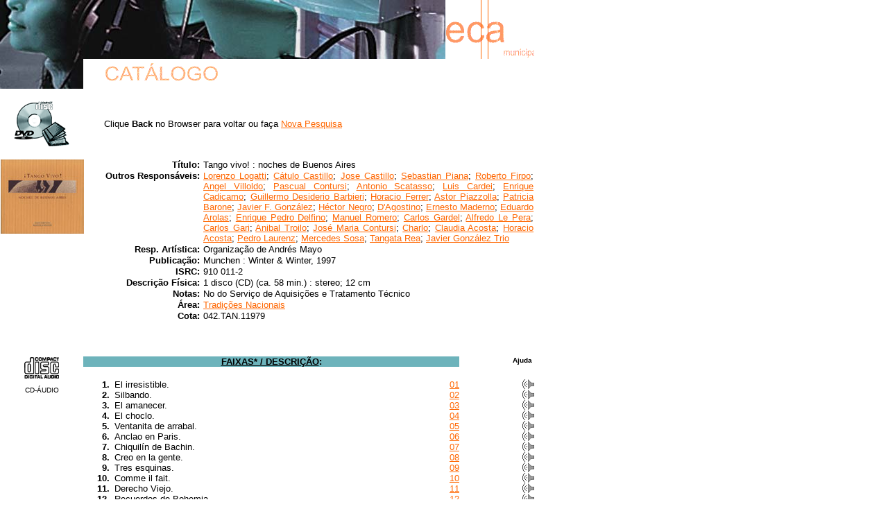

--- FILE ---
content_type: text/html; charset=UTF-8
request_url: https://fonoteca.cm-lisboa.pt/cgi-bin/info3.pl?11979&CD&0
body_size: 21354
content:
<!DOCTYPE HTML PUBLIC "-//W3C//DTD HTML 4.0 Transitional//EN">
<html>
<head><title>Fonoteca Municipal - Cat&aacute;logo - Detalhe do Registo</title>
<meta http-equiv="Content-Type" content="text/html; charset=iso-8859-1">
<meta content="MSHTML 6.00.2800.1141" name="GENERATOR"></head>
<body vLink="#C37014" link="#FF6600" alink="#D67214" bgColor="#ffffff" leftMargin="0" topMargin="0" marginheight="0" marginwidth="0">
<table cellSpacing="0" cellPadding="0" width="770" border="0">
  <tbody>
    <tr>
      <td vAlign="bottom" colSpan="3">
<img alt="" height="85" src="../imagem/pesquis1.jpg" width="642" align="bottom"></td>
      <td><img alt="" src="../fml2.gif" width="128" height="85"></td>
    </tr>
    <tr>
      <td vAlign="top" width="120"><img alt="" height="43" src="../imagem/pesquis2.jpg" width="120" align="top"></td>
      <td width="30"><img alt="" height="1" src="../imagem/linhabr.gif" width="5" align="top"></td>
   <td width="492"><img alt="" src="../catalogo.gif" width="170" height="35"></td>
      <td>&nbsp;</td>
    </tr>
    <tr> 
      <td vAlign="top"> </td>
      <td vAlign="top">&nbsp;</td>
      <td vAlign="top" colSpan="2">&nbsp;</td>
    </tr>
    <tr> 
      <td vAlign="top"><div align="center"><img src="../imagem/multimm.gif" width="80" height="65"> </div></td>
      <td vAlign="top">&nbsp;</td>
      <td colspan="2" vAlign="middle"><p align="justify"><font face="Arial, Courier New" size="2">      Clique <b>Back</b> no Browser para voltar ou fa&ccedil;a <a href="pesquisa.pl?lg=0">Nova Pesquisa</a></font></p></td>
    </tr>
  </tbody>
</table>
<br>
<table width="770" border="0" cellpadding="0" cellspacing="1">
  <tbody>
    <tr> 
      <td vAlign="top" width="120" rowspan="18"> <p align="center">
<img align="middle" border="0" src="../mm/IMG/CDS/12000/thumbs/11979CP.jpg" width="120">
 	</p>
   </td>
    <td width="170" align="right" valign="top">
      <p><font face="Arial, Courier New" size="2"><b>T&iacute;tulo:&nbsp;
        </b></font></p>
    </td>
    <td valign="top">
      <p><font face="Arial, Courier New" size="2">Tango vivo! : noches de Buenos Aires</font></p>
    </td>
  </tr>
  <tr>
    <td width="170" align="right" valign="top">
      <p><font face="Arial, Courier New" size="2"><b>Outros Respons&aacute;veis:&nbsp;
        </b></font></p>
    </td>
    <td valign="top">
      <div align="justify"><font face="Arial, Courier New" size="2"> <a href="pesquisa.pl?cp1=AUT&trm1=Lorenzo+Logatti&tipo=*&cp2=TIT&trm2=&bd=CDBIB&area=all&lg=0">Lorenzo Logatti</a>; <a href="pesquisa.pl?cp1=AUT&trm1=C&aacute;tulo+Castillo&tipo=*&cp2=TIT&trm2=&bd=CDBIB&area=all&lg=0">C&aacute;tulo Castillo</a>; <a href="pesquisa.pl?cp1=AUT&trm1=Jose+Castillo&tipo=*&cp2=TIT&trm2=&bd=CDBIB&area=all&lg=0">Jose Castillo</a>; <a href="pesquisa.pl?cp1=AUT&trm1=Sebastian+Piana&tipo=*&cp2=TIT&trm2=&bd=CDBIB&area=all&lg=0">Sebastian Piana</a>; <a href="pesquisa.pl?cp1=AUT&trm1=Roberto+Firpo&tipo=*&cp2=TIT&trm2=&bd=CDBIB&area=all&lg=0">Roberto Firpo</a>; <a href="pesquisa.pl?cp1=AUT&trm1=Angel+Villoldo&tipo=*&cp2=TIT&trm2=&bd=CDBIB&area=all&lg=0">Angel Villoldo</a>; <a href="pesquisa.pl?cp1=AUT&trm1=Pascual+Contursi&tipo=*&cp2=TIT&trm2=&bd=CDBIB&area=all&lg=0">Pascual Contursi</a>; <a href="pesquisa.pl?cp1=AUT&trm1=Antonio+Scatasso&tipo=*&cp2=TIT&trm2=&bd=CDBIB&area=all&lg=0">Antonio Scatasso</a>; <a href="pesquisa.pl?cp1=AUT&trm1=Luis+Cardei&tipo=*&cp2=TIT&trm2=&bd=CDBIB&area=all&lg=0">Luis Cardei</a>; <a href="pesquisa.pl?cp1=AUT&trm1=Enrique+Cadicamo&tipo=*&cp2=TIT&trm2=&bd=CDBIB&area=all&lg=0">Enrique Cadicamo</a>; <a href="pesquisa.pl?cp1=AUT&trm1=Guillermo+Desiderio+Barbieri&tipo=*&cp2=TIT&trm2=&bd=CDBIB&area=all&lg=0">Guillermo Desiderio Barbieri</a>; <a href="pesquisa.pl?cp1=AUT&trm1=Horacio+Ferrer&tipo=*&cp2=TIT&trm2=&bd=CDBIB&area=all&lg=0">Horacio Ferrer</a>; <a href="pesquisa.pl?cp1=AUT&trm1=Astor+Piazzolla&tipo=*&cp2=TIT&trm2=&bd=CDBIB&area=all&lg=0">Astor Piazzolla</a>; <a href="pesquisa.pl?cp1=AUT&trm1=Patricia+Barone&tipo=*&cp2=TIT&trm2=&bd=CDBIB&area=all&lg=0">Patricia Barone</a>; <a href="pesquisa.pl?cp1=AUT&trm1=Javier+F.+Gonz&aacute;lez&tipo=*&cp2=TIT&trm2=&bd=CDBIB&area=all&lg=0">Javier F. Gonz&aacute;lez</a>; <a href="pesquisa.pl?cp1=AUT&trm1=H&eacute;ctor+Negro&tipo=*&cp2=TIT&trm2=&bd=CDBIB&area=all&lg=0">H&eacute;ctor Negro</a>; <a href="pesquisa.pl?cp1=AUT&trm1=D'Agostino&tipo=*&cp2=TIT&trm2=&bd=CDBIB&area=all&lg=0">D'Agostino</a>; <a href="pesquisa.pl?cp1=AUT&trm1=Ernesto+Maderno&tipo=*&cp2=TIT&trm2=&bd=CDBIB&area=all&lg=0">Ernesto Maderno</a>; <a href="pesquisa.pl?cp1=AUT&trm1=Eduardo+Arolas&tipo=*&cp2=TIT&trm2=&bd=CDBIB&area=all&lg=0">Eduardo Arolas</a>; <a href="pesquisa.pl?cp1=AUT&trm1=Enrique+Pedro+Delfino&tipo=*&cp2=TIT&trm2=&bd=CDBIB&area=all&lg=0">Enrique Pedro Delfino</a>; <a href="pesquisa.pl?cp1=AUT&trm1=Manuel+Romero&tipo=*&cp2=TIT&trm2=&bd=CDBIB&area=all&lg=0">Manuel Romero</a>; <a href="pesquisa.pl?cp1=AUT&trm1=Carlos+Gardel&tipo=*&cp2=TIT&trm2=&bd=CDBIB&area=all&lg=0">Carlos Gardel</a>; <a href="pesquisa.pl?cp1=AUT&trm1=Alfredo+Le+Pera&tipo=*&cp2=TIT&trm2=&bd=CDBIB&area=all&lg=0">Alfredo Le Pera</a>; <a href="pesquisa.pl?cp1=AUT&trm1=Carlos+Gari&tipo=*&cp2=TIT&trm2=&bd=CDBIB&area=all&lg=0">Carlos Gari</a>; <a href="pesquisa.pl?cp1=AUT&trm1=Anibal+Troilo&tipo=*&cp2=TIT&trm2=&bd=CDBIB&area=all&lg=0">Anibal Troilo</a>; <a href="pesquisa.pl?cp1=AUT&trm1=Jos&eacute;+Maria+Contursi&tipo=*&cp2=TIT&trm2=&bd=CDBIB&area=all&lg=0">Jos&eacute; Maria Contursi</a>; <a href="pesquisa.pl?cp1=AUT&trm1=Charlo&tipo=*&cp2=TIT&trm2=&bd=CDBIB&area=all&lg=0">Charlo</a>; <a href="pesquisa.pl?cp1=AUT&trm1=Claudia+Acosta&tipo=*&cp2=TIT&trm2=&bd=CDBIB&area=all&lg=0">Claudia Acosta</a>; <a href="pesquisa.pl?cp1=AUT&trm1=Horacio+Acosta&tipo=*&cp2=TIT&trm2=&bd=CDBIB&area=all&lg=0">Horacio Acosta</a>; <a href="pesquisa.pl?cp1=AUT&trm1=Pedro+Laurenz&tipo=*&cp2=TIT&trm2=&bd=CDBIB&area=all&lg=0">Pedro Laurenz</a>; <a href="pesquisa.pl?cp1=AUT&trm1=Mercedes+Sosa&tipo=*&cp2=TIT&trm2=&bd=CDBIB&area=all&lg=0">Mercedes Sosa</a>; <a href="pesquisa.pl?cp1=AUT&trm1=Tangata+Rea&tipo=*&cp2=TIT&trm2=&bd=CDBIB&area=all&lg=0">Tangata Rea</a>; <a href="pesquisa.pl?cp1=AUT&trm1=Javier+Gonz&aacute;lez+Trio&tipo=*&cp2=TIT&trm2=&bd=CDBIB&area=all&lg=0">Javier Gonz&aacute;lez Trio</a></font></div>
    </td>
  </tr>
  <tr>
    <td width="170" align="right" valign="top">
      <p><font face="Arial, Courier New" size="2"><b> Resp. Art&iacute;stica:&nbsp;
        </b></font></p>
    </td>
    <td valign="top">
      <div align="justify"><font face="Arial, Courier New" size="2"> Organiza&ccedil;&atilde;o de Andr&eacute;s Mayo</font></div>
    </td>
  </tr>
  <tr>
    <td width="170" align="right" valign="top">
      <p><font face="Arial, Courier New" size="2"><b> Publica&ccedil;&atilde;o:&nbsp;
        </b></font></p>
    </td>
    <td valign="top">
      <p><font face="Arial, Courier New" size="2"> Munchen : Winter &amp; Winter, 1997</font></p>
    </td>
  </tr>
  <tr>
    <td width="170" align="right" valign="top">
      <p><font face="Arial, Courier New" size="2"><b> ISRC:&nbsp;
        </b></font></p>
    </td>
    <td valign="top">
      <p><font face="Arial, Courier New" size="2"> 910 011-2</font></p>
    </td>
  </tr>
  <tr>
    <td width="170" align="right" valign="top"> <font face="Arial, Courier New" size="2"><b>Descri&ccedil;&atilde;o F&iacute;sica:&nbsp;
      </b></font></td>
    <td valign="top"> <font face="Arial, Courier New" size="2">1 disco (CD) (ca. 58 min.) : stereo; 12 cm</font></td>
  </tr>
  <tr>
    <td width="170" align="right" valign="top"><font face="Arial, Courier New" size="2"><b>Notas:&nbsp;
      </b></font></td>
    <td valign="top"> <font face="Arial, Courier New" size="2">No  do Servi&ccedil;o de Aquisi&ccedil;&otilde;es e Tratamento T&eacute;cnico</font></td>
  </tr>
  <tr>
    <td width="170" align="right" valign="top"><font face="Arial, Courier New" size="2"><b>&Aacute;rea:&nbsp;
      </b></font></td>
    <td valign="top"><font face="Arial, Courier New" size="2"> <a href="pesquisa.pl?cp1=AUT&trm1=&tipo=*&cp2=TIT&trm2=&bd=CDBIB&area=0&lg=0">Tradi&ccedil;&otilde;es Nacionais</a></font></td>
  </tr>
  <tr>
    <td width="170" align="right" valign="top"> <font face="Arial, Courier New" size="2"><b>Cota:&nbsp;
      </b></font></td>
    <td valign="top"> <font face="Arial, Courier New" size="2">042.TAN.11979</font></td>
  </tr>
  </tbody>
</table>
<p>&nbsp;</p>
  <table cellSpacing="0" cellPadding="0" width="770" border="0">
<tbody>
    <tr vAlign="top">
      <td rowspan="22" width="120">
        <div align="center">
<p><img height="1" src="../imagem/linha120.gif" width="120"><br><font face="Arial, Courier New" size=1><img src="../imagem/cdda.gif"><br>
<br>CD-&Aacute;UDIO</font></p></div></td>
<td bgColor="#6DB3BB" colSpan="4"><div align="center"><b><font face="Arial, Courier New" size="2"><u>FAIXAS* / DESCRI&Ccedil;&Atilde;O</u>:</font></b></div></td>
<td vAlign="center"><div align="right"><font face="Arial, Courier New" size="1">
&nbsp;<b>Ajuda</b>&nbsp;</font></div>
</td>
</tr>
<tr valign="bottom">
<td colspan="5">&nbsp;</td>
</tr>
<tr valign="top">
<td width="5%" nowrap>
<div align="right"><b><font face="Arial, Courier New" size="2">1.</font></b></div>
</td>
<td width="1%" nowrap>
<div align="right"><font face="Courier New, Courier, mono" size="1">&nbsp;</font></div>
</td>
<td>
<div align="left"><font face="Arial, Courier New" size="2">El irresistible.</font></div>
</td>
<td>
<div align="right"><font face="Arial, Courier New" size="2">&nbsp;<a href="../mm/SOM/12000/11979_01.mp3">01</a> </font></div>
</td>
<td width="20" nowrap>
<div align="right"><img src="../imagem/som.gif" width="25" height="14" alt="Excerto de faixa" border="0"></div>
</td>
</tr>
<tr valign="top">
<td width="5%" nowrap>
<div align="right"><b><font face="Arial, Courier New" size="2">2.</font></b></div>
</td>
<td width="1%" nowrap>
<div align="right"><font face="Courier New, Courier, mono" size="1">&nbsp;</font></div>
</td>
<td>
<div align="left"><font face="Arial, Courier New" size="2">Silbando.</font></div>
</td>
<td>
<div align="right"><font face="Arial, Courier New" size="2">&nbsp;<a href="../mm/SOM/12000/11979_02.mp3">02</a> </font></div>
</td>
<td width="20" nowrap>
<div align="right"><img src="../imagem/som.gif" width="25" height="14" alt="Excerto de faixa" border="0"></div>
</td>
</tr>
<tr valign="top">
<td width="5%" nowrap>
<div align="right"><b><font face="Arial, Courier New" size="2">3.</font></b></div>
</td>
<td width="1%" nowrap>
<div align="right"><font face="Courier New, Courier, mono" size="1">&nbsp;</font></div>
</td>
<td>
<div align="left"><font face="Arial, Courier New" size="2">El amanecer.</font></div>
</td>
<td>
<div align="right"><font face="Arial, Courier New" size="2">&nbsp;<a href="../mm/SOM/12000/11979_03.mp3">03</a> </font></div>
</td>
<td width="20" nowrap>
<div align="right"><img src="../imagem/som.gif" width="25" height="14" alt="Excerto de faixa" border="0"></div>
</td>
</tr>
<tr valign="top">
<td width="5%" nowrap>
<div align="right"><b><font face="Arial, Courier New" size="2">4.</font></b></div>
</td>
<td width="1%" nowrap>
<div align="right"><font face="Courier New, Courier, mono" size="1">&nbsp;</font></div>
</td>
<td>
<div align="left"><font face="Arial, Courier New" size="2">El choclo.</font></div>
</td>
<td>
<div align="right"><font face="Arial, Courier New" size="2">&nbsp;<a href="../mm/SOM/12000/11979_04.mp3">04</a> </font></div>
</td>
<td width="20" nowrap>
<div align="right"><img src="../imagem/som.gif" width="25" height="14" alt="Excerto de faixa" border="0"></div>
</td>
</tr>
<tr valign="top">
<td width="5%" nowrap>
<div align="right"><b><font face="Arial, Courier New" size="2">5.</font></b></div>
</td>
<td width="1%" nowrap>
<div align="right"><font face="Courier New, Courier, mono" size="1">&nbsp;</font></div>
</td>
<td>
<div align="left"><font face="Arial, Courier New" size="2">Ventanita de arrabal.</font></div>
</td>
<td>
<div align="right"><font face="Arial, Courier New" size="2">&nbsp;<a href="../mm/SOM/12000/11979_05.mp3">05</a> </font></div>
</td>
<td width="20" nowrap>
<div align="right"><img src="../imagem/som.gif" width="25" height="14" alt="Excerto de faixa" border="0"></div>
</td>
</tr>
<tr valign="top">
<td width="5%" nowrap>
<div align="right"><b><font face="Arial, Courier New" size="2">6.</font></b></div>
</td>
<td width="1%" nowrap>
<div align="right"><font face="Courier New, Courier, mono" size="1">&nbsp;</font></div>
</td>
<td>
<div align="left"><font face="Arial, Courier New" size="2">Anclao en Paris.</font></div>
</td>
<td>
<div align="right"><font face="Arial, Courier New" size="2">&nbsp;<a href="../mm/SOM/12000/11979_06.mp3">06</a> </font></div>
</td>
<td width="20" nowrap>
<div align="right"><img src="../imagem/som.gif" width="25" height="14" alt="Excerto de faixa" border="0"></div>
</td>
</tr>
<tr valign="top">
<td width="5%" nowrap>
<div align="right"><b><font face="Arial, Courier New" size="2">7.</font></b></div>
</td>
<td width="1%" nowrap>
<div align="right"><font face="Courier New, Courier, mono" size="1">&nbsp;</font></div>
</td>
<td>
<div align="left"><font face="Arial, Courier New" size="2">Chiquil&iacute;n de Bachin.</font></div>
</td>
<td>
<div align="right"><font face="Arial, Courier New" size="2">&nbsp;<a href="../mm/SOM/12000/11979_07.mp3">07</a> </font></div>
</td>
<td width="20" nowrap>
<div align="right"><img src="../imagem/som.gif" width="25" height="14" alt="Excerto de faixa" border="0"></div>
</td>
</tr>
<tr valign="top">
<td width="5%" nowrap>
<div align="right"><b><font face="Arial, Courier New" size="2">8.</font></b></div>
</td>
<td width="1%" nowrap>
<div align="right"><font face="Courier New, Courier, mono" size="1">&nbsp;</font></div>
</td>
<td>
<div align="left"><font face="Arial, Courier New" size="2">Creo en la gente.</font></div>
</td>
<td>
<div align="right"><font face="Arial, Courier New" size="2">&nbsp;<a href="../mm/SOM/12000/11979_08.mp3">08</a> </font></div>
</td>
<td width="20" nowrap>
<div align="right"><img src="../imagem/som.gif" width="25" height="14" alt="Excerto de faixa" border="0"></div>
</td>
</tr>
<tr valign="top">
<td width="5%" nowrap>
<div align="right"><b><font face="Arial, Courier New" size="2">9.</font></b></div>
</td>
<td width="1%" nowrap>
<div align="right"><font face="Courier New, Courier, mono" size="1">&nbsp;</font></div>
</td>
<td>
<div align="left"><font face="Arial, Courier New" size="2">Tres esquinas.</font></div>
</td>
<td>
<div align="right"><font face="Arial, Courier New" size="2">&nbsp;<a href="../mm/SOM/12000/11979_09.mp3">09</a> </font></div>
</td>
<td width="20" nowrap>
<div align="right"><img src="../imagem/som.gif" width="25" height="14" alt="Excerto de faixa" border="0"></div>
</td>
</tr>
<tr valign="top">
<td width="5%" nowrap>
<div align="right"><b><font face="Arial, Courier New" size="2">10.</font></b></div>
</td>
<td width="1%" nowrap>
<div align="right"><font face="Courier New, Courier, mono" size="1">&nbsp;</font></div>
</td>
<td>
<div align="left"><font face="Arial, Courier New" size="2">Comme il fait.</font></div>
</td>
<td>
<div align="right"><font face="Arial, Courier New" size="2">&nbsp;<a href="../mm/SOM/12000/11979_10.mp3">10</a> </font></div>
</td>
<td width="20" nowrap>
<div align="right"><img src="../imagem/som.gif" width="25" height="14" alt="Excerto de faixa" border="0"></div>
</td>
</tr>
<tr valign="top">
<td width="5%" nowrap>
<div align="right"><b><font face="Arial, Courier New" size="2">11.</font></b></div>
</td>
<td width="1%" nowrap>
<div align="right"><font face="Courier New, Courier, mono" size="1">&nbsp;</font></div>
</td>
<td>
<div align="left"><font face="Arial, Courier New" size="2">Derecho Viejo.</font></div>
</td>
<td>
<div align="right"><font face="Arial, Courier New" size="2">&nbsp;<a href="../mm/SOM/12000/11979_11.mp3">11</a> </font></div>
</td>
<td width="20" nowrap>
<div align="right"><img src="../imagem/som.gif" width="25" height="14" alt="Excerto de faixa" border="0"></div>
</td>
</tr>
<tr valign="top">
<td width="5%" nowrap>
<div align="right"><b><font face="Arial, Courier New" size="2">12.</font></b></div>
</td>
<td width="1%" nowrap>
<div align="right"><font face="Courier New, Courier, mono" size="1">&nbsp;</font></div>
</td>
<td>
<div align="left"><font face="Arial, Courier New" size="2">Recuerdos de Bohemia.</font></div>
</td>
<td>
<div align="right"><font face="Arial, Courier New" size="2">&nbsp;<a href="../mm/SOM/12000/11979_12.mp3">12</a> </font></div>
</td>
<td width="20" nowrap>
<div align="right"><img src="../imagem/som.gif" width="25" height="14" alt="Excerto de faixa" border="0"></div>
</td>
</tr>
<tr valign="top">
<td width="5%" nowrap>
<div align="right"><b><font face="Arial, Courier New" size="2">13.</font></b></div>
</td>
<td width="1%" nowrap>
<div align="right"><font face="Courier New, Courier, mono" size="1">&nbsp;</font></div>
</td>
<td>
<div align="left"><font face="Arial, Courier New" size="2">El dia que me quieras.</font></div>
</td>
<td>
<div align="right"><font face="Arial, Courier New" size="2">&nbsp;<a href="../mm/SOM/12000/11979_13.mp3">13</a> </font></div>
</td>
<td width="20" nowrap>
<div align="right"><img src="../imagem/som.gif" width="25" height="14" alt="Excerto de faixa" border="0"></div>
</td>
</tr>
<tr valign="top">
<td width="5%" nowrap>
<div align="right"><b><font face="Arial, Courier New" size="2">14.</font></b></div>
</td>
<td width="1%" nowrap>
<div align="right"><font face="Courier New, Courier, mono" size="1">&nbsp;</font></div>
</td>
<td>
<div align="left"><font face="Arial, Courier New" size="2">Naranjo en flor.</font></div>
</td>
<td>
<div align="right"><font face="Arial, Courier New" size="2">&nbsp;<a href="../mm/SOM/12000/11979_14.mp3">14</a> </font></div>
</td>
<td width="20" nowrap>
<div align="right"><img src="../imagem/som.gif" width="25" height="14" alt="Excerto de faixa" border="0"></div>
</td>
</tr>
<tr valign="top">
<td width="5%" nowrap>
<div align="right"><b><font face="Arial, Courier New" size="2">15.</font></b></div>
</td>
<td width="1%" nowrap>
<div align="right"><font face="Courier New, Courier, mono" size="1">&nbsp;</font></div>
</td>
<td>
<div align="left"><font face="Arial, Courier New" size="2">El choclo.</font></div>
</td>
<td>
<div align="right"><font face="Arial, Courier New" size="2">&nbsp;<a href="../mm/SOM/12000/11979_15.mp3">15</a> </font></div>
</td>
<td width="20" nowrap>
<div align="right"><img src="../imagem/som.gif" width="25" height="14" alt="Excerto de faixa" border="0"></div>
</td>
</tr>
<tr valign="top">
<td width="5%" nowrap>
<div align="right"><b><font face="Arial, Courier New" size="2">16.</font></b></div>
</td>
<td width="1%" nowrap>
<div align="right"><font face="Courier New, Courier, mono" size="1">&nbsp;</font></div>
</td>
<td>
<div align="left"><font face="Arial, Courier New" size="2">Toda mi vida.</font></div>
</td>
<td>
<div align="right"><font face="Arial, Courier New" size="2">&nbsp;<a href="../mm/SOM/12000/11979_16.mp3">16</a> </font></div>
</td>
<td width="20" nowrap>
<div align="right"><img src="../imagem/som.gif" width="25" height="14" alt="Excerto de faixa" border="0"></div>
</td>
</tr>
<tr valign="top">
<td width="5%" nowrap>
<div align="right"><b><font face="Arial, Courier New" size="2">17.</font></b></div>
</td>
<td width="1%" nowrap>
<div align="right"><font face="Courier New, Courier, mono" size="1">&nbsp;</font></div>
</td>
<td>
<div align="left"><font face="Arial, Courier New" size="2">El viejo vals.</font></div>
</td>
<td>
<div align="right"><font face="Arial, Courier New" size="2">&nbsp;<a href="../mm/SOM/12000/11979_17.mp3">17</a> </font></div>
</td>
<td width="20" nowrap>
<div align="right"><img src="../imagem/som.gif" width="25" height="14" alt="Excerto de faixa" border="0"></div>
</td>
</tr>
<tr valign="top">
<td width="5%" nowrap>
<div align="right"><b><font face="Arial, Courier New" size="2">18.</font></b></div>
</td>
<td width="1%" nowrap>
<div align="right"><font face="Courier New, Courier, mono" size="1">&nbsp;</font></div>
</td>
<td>
<div align="left"><font face="Arial, Courier New" size="2">Como dos extra&ntilde;os.</font></div>
</td>
<td>
<div align="right"><font face="Arial, Courier New" size="2">&nbsp;<a href="../mm/SOM/12000/11979_18.mp3">18</a> </font></div>
</td>
<td width="20" nowrap>
<div align="right"><img src="../imagem/som.gif" width="25" height="14" alt="Excerto de faixa" border="0"></div>
</td>
</tr>
<tr valign="top">
<td width="5%" nowrap>
<div align="right"><b><font face="Arial, Courier New" size="2">19.</font></b></div>
</td>
<td width="1%" nowrap>
<div align="right"><font face="Courier New, Courier, mono" size="1">&nbsp;</font></div>
</td>
<td>
<div align="left"><font face="Arial, Courier New" size="2">Silbando.</font></div>
</td>
<td>
<div align="right"><font face="Arial, Courier New" size="2">&nbsp;<a href="../mm/SOM/12000/11979_19.mp3">19</a> </font></div>
</td>
<td width="20" nowrap>
<div align="right"><img src="../imagem/som.gif" width="25" height="14" alt="Excerto de faixa" border="0"></div>
</td>
</tr>
<tr><td colspan="5">&nbsp;</td>
</tr>
<tr valign="bottom">
<td width="120" height="5"><font size="1" face="Arial, Courier New">&nbsp;</font></td>
<td height="5" colspan="5" bgcolor="#6DB3BB"><font size="1" face="Arial, Courier New">&nbsp;</font></td>
</tr>
</tbody>
</table>
</body>
</html>
